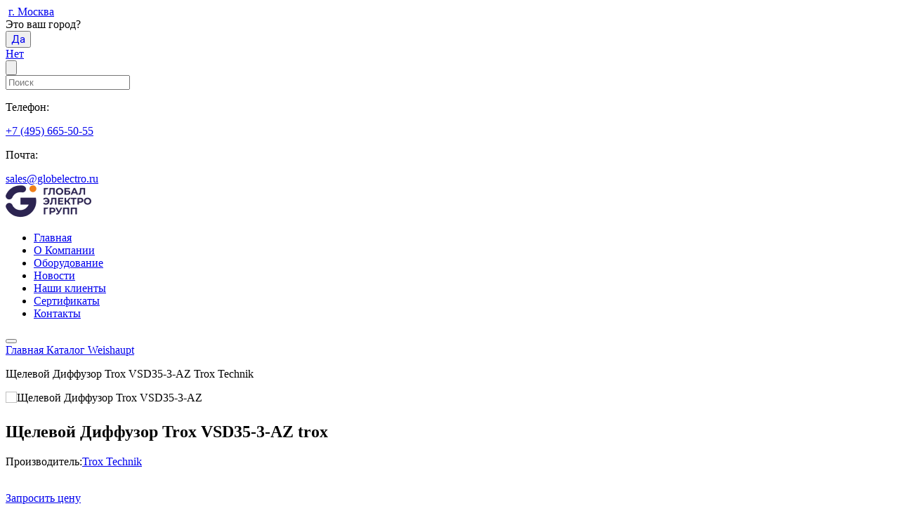

--- FILE ---
content_type: text/html; charset=UTF-8
request_url: https://globelectro.ru/catalogs/weishaupt/vsd35-3-az/
body_size: 6844
content:
<!DOCTYPE html>
<html xmlns="http://www.w3.org/1999/xhtml" xml:lang="ru" lang="ru">
	<head prefix="og: http://ogp.me/ns#">
  <meta charset="UTF-8">
  <meta name="viewport" content="width=device-width, initial-scale=1.0">
  <meta http-equiv="X-UA-Compatible" content="ie=edge">
  <meta name="viewport" content="width=device-width, initial-scale=1.0, maximum-scale=1.0, user-scalable=no">
	<meta name="yandex-verification" content=""/>
 
	<title>Купить Щелевой Диффузор Trox VSD35-3-AZ Trox Technik в компании Глобал Электро Групп </title>
	<meta property="og:title" content="Купить Щелевой Диффузор Trox VSD35-3-AZ Trox Technik в компании Глобал Электро Групп">
		<link rel="shortcut icon" type="image/x-icon" href="/local/templates/global/favicon.svg">
  
		<script src="/ajax/jquery.min.js"></script>

  <meta name="robots" content="index, follow" />
<meta name="description" content="Купить Щелевой Диффузор Trox VSD35-3-AZ Trox Technik в компании Глобэлектро. Доставка по всей России! Телефон для консультаций: ☎ +7 (495) 665-50-55" />
<link href="/local/templates/global/components/bitrix/catalog/new_catalog/style.css?1635941618697" type="text/css"  rel="stylesheet" />
<link href="/local/templates/global/components/bitrix/catalog/new_catalog/bitrix/catalog.element/visual/style.css?166382993027558" type="text/css"  rel="stylesheet" />
<link href="/local/templates/global/components/bitrix/menu/top_menu/style.css?1635941619581" type="text/css"  data-template-style="true"  rel="stylesheet" />
<link href="/local/templates/global/components/bitrix/breadcrumb/bread/style.css?1635941618585" type="text/css"  data-template-style="true"  rel="stylesheet" />
<link href="/local/templates/global/components/bitrix/menu/footer_menu/style.css?1635941619581" type="text/css"  data-template-style="true"  rel="stylesheet" />
<link href="/local/templates/global/template_styles.css?1734701261784" type="text/css"  data-template-style="true"  rel="stylesheet" />
<script type="text/javascript">if(!window.BX)window.BX={};if(!window.BX.message)window.BX.message=function(mess){if(typeof mess==='object'){for(let i in mess) {BX.message[i]=mess[i];} return true;}};</script>
<script type="text/javascript">(window.BX||top.BX).message({'JS_CORE_LOADING':'Загрузка...','JS_CORE_NO_DATA':'- Нет данных -','JS_CORE_WINDOW_CLOSE':'Закрыть','JS_CORE_WINDOW_EXPAND':'Развернуть','JS_CORE_WINDOW_NARROW':'Свернуть в окно','JS_CORE_WINDOW_SAVE':'Сохранить','JS_CORE_WINDOW_CANCEL':'Отменить','JS_CORE_WINDOW_CONTINUE':'Продолжить','JS_CORE_H':'ч','JS_CORE_M':'м','JS_CORE_S':'с','JSADM_AI_HIDE_EXTRA':'Скрыть лишние','JSADM_AI_ALL_NOTIF':'Показать все','JSADM_AUTH_REQ':'Требуется авторизация!','JS_CORE_WINDOW_AUTH':'Войти','JS_CORE_IMAGE_FULL':'Полный размер'});</script>

<script type="text/javascript" src="/bitrix/js/main/core/core.js?1687341891486439"></script>

<script>BX.setJSList(['/bitrix/js/main/core/core_ajax.js','/bitrix/js/main/core/core_promise.js','/bitrix/js/main/polyfill/promise/js/promise.js','/bitrix/js/main/loadext/loadext.js','/bitrix/js/main/loadext/extension.js','/bitrix/js/main/polyfill/promise/js/promise.js','/bitrix/js/main/polyfill/find/js/find.js','/bitrix/js/main/polyfill/includes/js/includes.js','/bitrix/js/main/polyfill/matches/js/matches.js','/bitrix/js/ui/polyfill/closest/js/closest.js','/bitrix/js/main/polyfill/fill/main.polyfill.fill.js','/bitrix/js/main/polyfill/find/js/find.js','/bitrix/js/main/polyfill/matches/js/matches.js','/bitrix/js/main/polyfill/core/dist/polyfill.bundle.js','/bitrix/js/main/core/core.js','/bitrix/js/main/polyfill/intersectionobserver/js/intersectionobserver.js','/bitrix/js/main/lazyload/dist/lazyload.bundle.js','/bitrix/js/main/polyfill/core/dist/polyfill.bundle.js','/bitrix/js/main/parambag/dist/parambag.bundle.js']);
</script>
<script type="text/javascript">(window.BX||top.BX).message({'pull_server_enabled':'N','pull_config_timestamp':'0','pull_guest_mode':'N','pull_guest_user_id':'0'});(window.BX||top.BX).message({'PULL_OLD_REVISION':'Для продолжения корректной работы с сайтом необходимо перезагрузить страницу.'});</script>
<script type="text/javascript">(window.BX||top.BX).message({'LANGUAGE_ID':'ru','FORMAT_DATE':'DD.MM.YYYY','FORMAT_DATETIME':'DD.MM.YYYY HH:MI:SS','COOKIE_PREFIX':'BITRIX_SM','SERVER_TZ_OFFSET':'10800','UTF_MODE':'Y','SITE_ID':'s1','SITE_DIR':'/','USER_ID':'','SERVER_TIME':'1768943732','USER_TZ_OFFSET':'0','USER_TZ_AUTO':'Y','bitrix_sessid':'8c90fae8e41e61fbc4f7f1249cdb5acf'});</script>


<script type="text/javascript" src="/bitrix/js/pull/protobuf/protobuf.js?1635941550274055"></script>
<script type="text/javascript" src="/bitrix/js/pull/protobuf/model.js?163594155070928"></script>
<script type="text/javascript" src="/bitrix/js/rest/client/rest.client.js?163594155017414"></script>
<script type="text/javascript" src="/bitrix/js/pull/client/pull.client.js?168734181481012"></script>
<script type="text/javascript">
					(function () {
						"use strict";

						var counter = function ()
						{
							var cookie = (function (name) {
								var parts = ("; " + document.cookie).split("; " + name + "=");
								if (parts.length == 2) {
									try {return JSON.parse(decodeURIComponent(parts.pop().split(";").shift()));}
									catch (e) {}
								}
							})("BITRIX_CONVERSION_CONTEXT_s1");

							if (cookie && cookie.EXPIRE >= BX.message("SERVER_TIME"))
								return;

							var request = new XMLHttpRequest();
							request.open("POST", "/bitrix/tools/conversion/ajax_counter.php", true);
							request.setRequestHeader("Content-type", "application/x-www-form-urlencoded");
							request.send(
								"SITE_ID="+encodeURIComponent("s1")+
								"&sessid="+encodeURIComponent(BX.bitrix_sessid())+
								"&HTTP_REFERER="+encodeURIComponent(document.referrer)
							);
						};

						if (window.frameRequestStart === true)
							BX.addCustomEvent("onFrameDataReceived", counter);
						else
							BX.ready(counter);
					})();
				</script>



<script type="text/javascript" src="/local/templates/global/components/bitrix/catalog/new_catalog/bitrix/catalog.element/visual/script.js?163594161929387"></script>
<script type="text/javascript">var _ba = _ba || []; _ba.push(["aid", "d921e14f15b5edcfc66f680cf5f93f8b"]); _ba.push(["host", "globelectro.ru"]); (function() {var ba = document.createElement("script"); ba.type = "text/javascript"; ba.async = true;ba.src = (document.location.protocol == "https:" ? "https://" : "http://") + "bitrix.info/ba.js";var s = document.getElementsByTagName("script")[0];s.parentNode.insertBefore(ba, s);})();</script>


  
  <meta http-equiv="Content-Type" content="text/html; charset=utf-8" />



		<meta property="og:type" content="website">
		<meta property="og:image" content="images/logo.png">
		<meta property="og:image:type" content="image/png">
		<meta property="og:image:width" content="300">
		<meta property="og:image:height" content="300">

  
  
  <link rel="stylesheet" href="/local/templates/global/assets/css/slick.css">
  <link rel="stylesheet" href="/local/templates/global/assets/css/slick-theme.css">
  <link rel="stylesheet" href="/local/templates/global/assets/css/jquery.fancybox.min.css">
  <link rel="stylesheet" href="/local/templates/global/assets/css/jquery-ui.min.css?sv=22">
  <link rel="stylesheet" href="/local/templates/global/assets/css/style.min.css?v=1.7">
  <link rel="stylesheet" href="/local/templates/global/assets/css/cust.css?v=1.3">

<!--   <link href="https://fonts.googleapis.com/css2?family=Open+Sans:wght@300;400;600;700;800&display=swap" rel="stylesheet"> -->
  <link href="https://fonts.googleapis.com/css2?family=Roboto:wght@400;500;700&display=swap" rel="stylesheet preload">
  
  
			<meta name="robots" content="noindex">
		  
</head>
<body>
<!-- Yandex.Metrika counter --> <script type="text/javascript" > (function(m,e,t,r,i,k,a){m[i]=m[i]||function(){(m[i].a=m[i].a||[]).push(arguments)}; m[i].l=1*new Date();k=e.createElement(t),a=e.getElementsByTagName(t)[0],k.async=1,k.src=r,a.parentNode.insertBefore(k,a)}) (window, document, "script", "https://cdn.jsdelivr.net/npm/yandex-metrica-watch/tag.js", "ym"); ym(39243845, "init", { clickmap:true, trackLinks:true, accurateTrackBounce:true, webvisor:true, trackHash:true }); </script> <noscript><div><img src="https://mc.yandex.ru/watch/39243845" style="position:absolute; left:-9999px;" alt="" /></div></noscript> <!-- /Yandex.Metrika counter -->
<div id="panel"></div>
	<div class="top">
		<div class="container">
			<div class="top-block flex">
				<div class="left">
					<div class="address flex" style="position: relative;">
						<img src="/local/templates/global/assets/img/marker.svg?v=3" alt="">
						
						<a href="#iwModal" data-toggle="modal" class="iw_get_cities">г. Москва</a>
						
							<div id="iwModal" class="modal fade"></div>
						<!--'start_frame_cache_my_dynamic_area'-->																						<div class="iw-ur-city">
										<div class="iw-title">Это ваш город?</div>
										<div class="iw_buttons">
											<div class="iw-apply">
												<button name="allen_test" style="font-size: 15px;color: #0000EE;font-family: 'Roboto', sans-serif;" type="button" href="javascript:void(0);" class="apply_city_iw">Да</button>
											</div>
											<div class="iw-not">
												<a href="#iwModal" data-toggle="modal" class="iw_get_cities">Нет</a>
											</div>
										</div>
									</div>
												<!--'end_frame_cache_my_dynamic_area'-->						
					</div>
					<div class="search flex">
						<button><img src="/local/templates/global/assets/img/search.svg?v=3" alt=""></button>
						<form action="/search/">
						<input type="text" name="q" placeholder="Поиск">
						</form>
					</div>
				</div>
				<div class="flex top__contacts">
					<div class="phone flex">
						<p>Телефон:</p>
						<a href="tel:+7 (495) 665-50-55">+7 (495) 665-50-55</a>
					</div>
					<div class="phone flex">
						<p>Почта:</p>
						<a href="mailto:sales@globelectro.ru">sales@globelectro.ru</a>					</div>
				</div>
			</div>
		</div>
	</div>

	<header class="header">
		<div class="container">
			<div class="header-block flex">
				<a href="/" class="logo"><img src="/local/templates/global/assets/img/logo.png" alt=""></a>
				
				
<ul class="menu">

			<li><a href="/">Главная</a></li>
		
			<li><a href="/about/">О Компании</a></li>
		
			<li><a href="/catalogs/" class="selected">Оборудование</a></li>
		
			<li><a href="/news/">Новости</a></li>
		
			<li><a href="/clients/">Наши клиенты</a></li>
		
			<li><a href="/sertifikaty/">Сертификаты</a></li>
		
			<li><a href="/contacts/">Контакты</a></li>
		

</ul>
				
				<button class="menu-btn">
					<span></span>
					<span></span>
					<span></span>
				</button>
			</div>
		</div>
	</header>



	
		<section class="page-content">
			<div class="container padding">
			
				<link href="/bitrix/css/main/font-awesome.css?163594153428777" type="text/css" rel="stylesheet" />
<div class="breadcrumbs"><a href="/" title="Главная" itemprop="item">
					Главная
</a><a href="/catalogs/" title="Каталог" itemprop="item">
					Каталог
</a><a href="/catalogs/weishaupt/" title="Weishaupt" itemprop="item">
					Weishaupt
</a><p>Щелевой Диффузор Trox VSD35-3-AZ Trox Technik</p></div>


					
	

<div class="block-shop">
	  






<div class="cart-block flex" id="bx_117848907_5790">
	<div class="cart-gallery">
		<div class="cart-for">
		
		
							<div class="cart-for-item"><img src="/upload/iblock/909/90971544001a5e60d3d0c51b04586ed2.png" alt="Щелевой Диффузор Trox VSD35-3-AZ"></div>
						
						
			
		</div>
		<div class="cart-nav">
		
		
						<div class="cart-nav-item"><img src="/upload/iblock/909/90971544001a5e60d3d0c51b04586ed2.png" alt=""></div>
						
						
			
		</div>
	</div>

	<div class="cart-info">
		<h1>Щелевой Диффузор Trox VSD35-3-AZ trox</h1>
				<div class="cart-info-price flex">
			
			<div class="cart-producer">
				<p><span>Производитель:</span><a href="/catalogs/trox/">Trox Technik</a></p>
			<a href="/catalogs/trox/">	<img src="/upload/uf/b3a/i6425uf5bnmfb4flf08vsnrpmrmxmkrn.webp" alt=""></a>
			</div>
			<a href="#price-request" class="btn-default"  data-fancybox>Запросить цену</a>
		</div>




		<div class="cart-tab">
											</div>
	</div>
</div>



<div  class="geniy"><h2>Описание</h2>
<b>ПРИТОЧНО-ВЫТЯЖНАЯ КОМБИНАЦИЯ В ОДНОМ КОРПУСЕ</b><br>
Щелевые диффузоры с номинальной шириной щели 35 мм используются в приточно-вытяжной комбинации<br>
<br>
Номинальная длина от 600 до 1200 мм, 3 щели<br>
Диапазон расхода воздуха 8 – 40 л/с или 30 – 144 м³/ч<br>
Лицевая панель изготовлена из экструдированного алюминиевого профиля<br>
Для систем с переменным и постоянным расходом воздуха<br>
Быстрое выравнивание температур и снижение скорости воздушного потока достигается благодаря высокому уровню эжекции<br>
Индивидуальное регулирование положения направляющих барабанов при необходимости<br>
<br>
<br>
<b>Дополнительное оборудование и аксессуары</b>
<br>
Лицевая панель диффузора может быть окрашена в цвета RAL CLASSIC<br>
Заслонка клапана для балансировки расхода воздуха, регулирование осуществляется через лицевую панель<br>
Звукоизоляция обеспечивает хорошие звукопоглощающие характеристики<br>
Крепление пружинным зажимом<br>
Концевые уголки, крепежные скобы<br>
<br>
<h2>Применение</h2>
<br>
Щелевые диффузоры серии VSD35-3-AZ используются в приточно-вытяжной комбинации для создания комфортных условий в помещениях<br>
Угловая подача воздуха в одном направлении для турбулентного потока (вентиляция смешения потоков)<br>
Быстрое выравнивание температур и снижение скорости воздушного потока достигается благодаря высокому уровню эжекции<br>
Для систем с переменным и постоянным расходом воздуха<br>
Разность температур приточного воздуха и воздуха в помещении от –10 до +10 K<br>
Для помещений с высотой потолков до 4 м (нижний край подвесного потолка)<br>
Для горизонтальной установки в стены и надстройки<br>
<br>
<h2>Характеристики</h2>
<br>
Индивидуальное регулирование положения направляющих барабанов при необходимости<br>
Быстрое выравнивание температур и снижение скорости воздушного потока достигается благодаря высокому уровню эжекции<br>
Лицевая панель оптимизирована для максимального уровня расхода воздуха при низком уровне звуковой мощности<br>
Подходят для последовательного расположения в ряд
</div>




<div class="wf_seo"></div>





<div class="mod" style="display: none;" id="price-request">

        <div class="mod__header">
          <h4 class="mod__title">Форма запроса цены</h4>
        </div>
        <div class="mod__body">
                             

<form name="SIMPLE_FORM_1" action="/catalogs/weishaupt/vsd35-3-az/" method="POST" enctype="multipart/form-data"><input type="hidden" name="sessid" id="sessid" value="8c90fae8e41e61fbc4f7f1249cdb5acf" /><input type="hidden" name="WEB_FORM_ID" value="1" />  
<script type="text/javascript">
	$(document).ready ( function(){ 
		$("input[name='form_text_3']").attr('type','hidden');
		$("input[name='form_text_4']").attr('type','hidden');
		$("input[name='form_text_5']").attr('type','hidden');
		$("input[name='form_text_12']").attr('type','hidden');
	});

	function get_modal(this_){
		if (this_.innerText == 'ЗАКАЗАТЬ') {
			ym(39243845, 'reachGoal', 'buy_product2');
		} else if(this_.innerText == 'Заказать') {
			ym(39243845, 'reachGoal', 'buy_product2');

		} else  {
			ym(39243845, 'reachGoal', 'get_price2');
		}
		$("input[name='form_text_3']").val('');
		$("input[name='form_text_4']").val('');
		$("input[name='form_text_5']").val('');
		var flag = this_.getAttribute('data-about');
		if (flag == 'none') {
			//кнопка заказать
			$("input[name='form_text_12']").val(window.location.href);
		} else {
			//кнопка запросить цену
			if (flag === null) {
				//без допов
				$("input[name='form_text_4']").val(window.location.href);
				$("input[name='form_text_3']").val('Нет доп. товаров');
				console.log(flag);
			} else {
				//с допами
				var name = $("#name_product").val();
				$("input[name='form_text_4']").val(window.location.href);
				$("input[name='form_text_3']").val(flag);
			}
		}
	}
</script>
			         
				<input type="text" style="margin-bottom: 10px;" class="form-control pb-3  " placeholder="Ваше имя" name="form_text_1"/>
		 
				         
				<input type="text" style="margin-bottom: 10px;" class="form-control pb-3 form-phone " placeholder="Ваш телефон" name="form_text_2"/>
		 
				         
				<input type="text" style="margin-bottom: 10px;" class="form-control pb-3  " placeholder="" name="form_text_3"/>
		 
				         
				<input type="text" style="margin-bottom: 10px;" class="form-control pb-3  " placeholder="dops" name="form_text_4"/>
		 
				         
				<input type="text" style="margin-bottom: 10px;" class="form-control pb-3  " placeholder="urls" name="form_text_5"/>
		 
	<strong>Защита от ботов:</strong>
<p style="margin-top:15px; margin-bottom:15px;"><input type="hidden" name="captcha_sid" value="01d1230d08c5fa0613ad3d1f0f62677f" /><img src="/bitrix/tools/captcha.php?captcha_sid=01d1230d08c5fa0613ad3d1f0f62677f" width="180" height="40" /></p>

Введите код c картинки:
<p><input type="text" name="captcha_word" size="30" maxlength="50" value="" class="inputtext" /></p>
<input class="btn btn-custom btn-default" style="cursor: pointer"  type="submit" onclick="ym(39243845, 'reachGoal', 'two_step_price2'); return true;" name="web_form_submit" value="Отправить" />

</form>                    </div>
        <div class="mod__footer">
          <button type="button" class="btn btn-default btn-close" data-dismiss="modal">Отмена</button>
        </div>
      </div>
 <!--     
    </div>
</div> -->
</div>
		
			</div>
		</section>
	
	

	<footer class="footer">
		<div class="footer-top">
			<div class="container">
			
				
<ul class="footer-menu">

			<li><a href="/">Главная</a></li>
		
			<li><a href="/about/">О Компании</a></li>
		
			<li><a href="/catalogs/" class="selected">Оборудование</a></li>
		
			<li><a href="/news/">Новости</a></li>
		
			<li><a href="/clients/">Наши клиенты</a></li>
		
			<li><a href="/sertifikaty/">Сертификаты</a></li>
		
			<li><a href="/contacts/">Контакты</a></li>
		

</ul>
			
			</div>
		</div>
		<div class="container">
			<div class="footer-block flex">
				<div class="footer-item">
					<p>Позвоните нам:</p>
					<a href="tel:+7 (495) 665-50-55">+7 (495) 665-50-55</a>
				</div>
				<div class="footer-item">
					<p>напишите нам:</p>
					<a href="mailto:sales@globelectro.ru">sales@globelectro.ru</a>				</div>
				<div class="footer-item">
					<p>время работы:</p>
					<h4>Пн - Пт с 9:30 до 18:00</h4>
				</div>
				<div class="footer-item">
					<p>наш офис:</p>
					<h4>Москва, Каширское шоссе, 43, корп. 5, офис 208.</h4>
				</div>
			</div>
			<div class="copy">
				<p>© 2021 «Глобал Электро Групп». Все права защищены</p>
				<a href="#">Политики конфиденциальности</a>			</div>
		</div>
	</footer>
	  
  <script src="/local/templates/global/assets/js/slick.min.js"></script>
  <script src="/local/templates/global/assets/js/jquery.fancybox.min.js"></script>
  <script src="/local/templates/global/assets/js/jquery-ui.min.js"></script>
  <script src="/local/templates/global/assets/js/main.js"></script>
  <script src="/local/templates/global/assets/js/script.js?ss=0.32"></script>
  
  
<script>

	$('.btn-close').on('click', function() {
		
		$.fancybox.close();
		
	});

</script>
  
</body>
</html>
